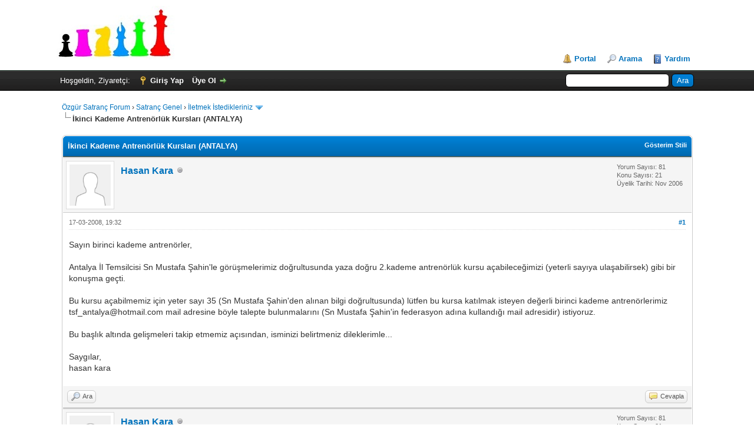

--- FILE ---
content_type: text/html; charset=UTF-8
request_url: https://forum.satranc.biz/showthread.php?tid=134
body_size: 7154
content:
<!DOCTYPE html PUBLIC "-//W3C//DTD XHTML 1.0 Transitional//EN" "http://www.w3.org/TR/xhtml1/DTD/xhtml1-transitional.dtd"><!-- start: showthread -->
<html xml:lang="tr" lang="tr" xmlns="http://www.w3.org/1999/xhtml">
<head>
<title>İkinci Kademe Antrenörlük Kursları (ANTALYA)</title>
<!-- start: headerinclude -->
<link rel="alternate" type="application/rss+xml" title="Son Aktiviteler (RSS 2.0)" href="https://forum.satranc.biz/syndication.php" />
<link rel="alternate" type="application/atom+xml" title="Son Aktiviteler (Atom 1.0)" href="https://forum.satranc.biz/syndication.php?type=atom1.0" />
<meta http-equiv="Content-Type" content="text/html; charset=UTF-8" />
<meta http-equiv="Content-Script-Type" content="text/javascript" />
<script type="text/javascript" src="https://forum.satranc.biz/jscripts/jquery.js?ver=1823"></script>
<script type="text/javascript" src="https://forum.satranc.biz/jscripts/jquery.plugins.min.js?ver=1821"></script>
<script type="text/javascript" src="https://forum.satranc.biz/jscripts/general.js?ver=1821"></script>

<link type="text/css" rel="stylesheet" href="https://forum.satranc.biz/cache/themes/theme1/star_ratings.min.css" />
<link type="text/css" rel="stylesheet" href="https://forum.satranc.biz/cache/themes/theme1/showthread.min.css" />
<link type="text/css" rel="stylesheet" href="https://forum.satranc.biz/cache/themes/theme1/global.min.css" />
<link type="text/css" rel="stylesheet" href="https://forum.satranc.biz/cache/themes/theme1/css3.min.css" />

<script type="text/javascript">
<!--
	lang.unknown_error = "Sebebi bilinmeyen bir hata oluştu.";

	lang.select2_match = "Bir sonuç mevcut, gezinmek için aşağı ve yukarı ok tuşlarını kullanın.";
	lang.select2_matches = "{1} sonuç mevcut, gezinmek için aşağı ve yukarı ok tuşlarını kullanın.";
	lang.select2_nomatches = "Hiçbir sonuç bulunamadı";
	lang.select2_inputtooshort_single = "Lütfen, bir veya daha fazla karakter giriniz";
	lang.select2_inputtooshort_plural = "En az {1} karakter giriniz";
	lang.select2_inputtoolong_single = "Lütfen, bir karakter silin";
	lang.select2_inputtoolong_plural = "Lütfen, {1} karakter silin";
	lang.select2_selectiontoobig_single = "Yanlızca bir öge seçebilirsiniz";
	lang.select2_selectiontoobig_plural = "Yanlızca, {1} öge seçebilirsiniz";
	lang.select2_loadmore = "Sonuçlar yükleniyor...";
	lang.select2_searching = "Aranıyor...";

	var templates = {
		modal: '<div class=\"modal\">\
	<div style=\"overflow-y: auto; max-height: 400px;\">\
		<table border=\"0\" cellspacing=\"0\" cellpadding=\"5\" class=\"tborder\">\
			<tr>\
				<td class=\"thead\" colspan=\"2\"><strong>__message__</strong></td>\
			</tr>\
			<tr>\
				<td colspan=\"2\" class=\"trow1\">\
				<div style=\"text-align: center\" class=\"modal_buttons\">__buttons__</div></td>\
			</tr>\
		</table>\
	</div>\
</div>',
		modal_button: '<input type=\"submit\" class=\"button\" value=\"__title__\"/>&nbsp;'
	};

	var cookieDomain = ".forum.satranc.biz";
	var cookiePath = "/";
	var cookiePrefix = "";
	var cookieSecureFlag = "0";
	var deleteevent_confirm = "Bu etkinliği silmek istediğinizden emin misiniz?";
	var removeattach_confirm = "Bu ek dosyayı konudan tamamen silmek istediğinize emin misiniz?";
	var loading_text = 'Lütfen Bekleyiniz.<br />Sayfa Yükleniyor...';
	var saving_changes = 'Değişiklikler Kayıtlanıyor...';
	var use_xmlhttprequest = "1";
	var my_post_key = "30a3f0464e82d80d28d95526dd946e93";
	var rootpath = "http://forum.satranc.biz";
	var imagepath = "http://forum.satranc.biz/images";
  	var yes_confirm = "Evet";
	var no_confirm = "Hayır";
	var MyBBEditor = null;
	var spinner_image = "http://forum.satranc.biz/images/spinner.gif";
	var spinner = "<img src='" + spinner_image +"' alt='' />";
	var modal_zindex = 9999;
// -->
</script>
<!-- end: headerinclude -->
<script type="text/javascript">
<!--
	var quickdelete_confirm = "Bu mesajı silmek istediğinizden emin misiniz?";
	var quickrestore_confirm = "Bu mesajı onarmak/geri getirmek istediğinizden emin misiniz?";
	var allowEditReason = "1";
	lang.save_changes = "Kaydet";
	lang.cancel_edit = "Vazgeç";
	lang.quick_edit_update_error = "Cevabınız düzenlenirken bir hata oluştu:";
	lang.quick_reply_post_error = "Cevabınız eklenirken bir hata oluştu:";
	lang.quick_delete_error = "Cevabınız silinirken bir hata oluştu:";
	lang.quick_delete_success = "Mesaj Başarıyla silindi.";
	lang.quick_delete_thread_success = "Konu Başarıyla silindi.";
	lang.quick_restore_error = "Mesaj onarılırken/geri getirilirken bir hata oluştu:";
	lang.quick_restore_success = "Mesaj başarıyla onarılıp/geri getirildi.";
	lang.editreason = "Sebep";
	lang.post_deleted_error = "";
	lang.softdelete_thread = "Konuyu Gizle/Geçici Sil";
	lang.restore_thread = "Konuyu Göster/Geri Getir";
// -->
</script>
<!-- jeditable (jquery) -->
<script type="text/javascript" src="https://forum.satranc.biz/jscripts/report.js?ver=1820"></script>
<script src="https://forum.satranc.biz/jscripts/jeditable/jeditable.min.js"></script>
<script type="text/javascript" src="https://forum.satranc.biz/jscripts/thread.js?ver=1822"></script>
</head>
<body>
	<!-- start: header -->
<div id="container">
		<a name="top" id="top"></a>
		<div id="header">
			<div id="logo">
				<div class="wrapper">
					<a href="https://forum.satranc.biz/index.php"><img src="https://forum.satranc.biz/images/logo.png" alt="Özgür Satranç Forum" title="Özgür Satranç Forum" /></a>
					<ul class="menu top_links">
						<!-- start: header_menu_portal -->
<li><a href="https://forum.satranc.biz/portal.php" class="portal">Portal</a></li>
<!-- end: header_menu_portal -->
						<!-- start: header_menu_search -->
<li><a href="https://forum.satranc.biz/search.php" class="search">Arama</a></li>
<!-- end: header_menu_search -->
						
						
						<li><a href="https://forum.satranc.biz/misc.php?action=help" class="help">Yardım</a></li>
					</ul>
				</div>
			</div>
			<div id="panel">
				<div class="upper">
					<div class="wrapper">
						<!-- start: header_quicksearch -->
						<form action="https://forum.satranc.biz/search.php">
						<fieldset id="search">
							<input name="keywords" type="text" class="textbox" />
							<input value="Ara" type="submit" class="button" />
							<input type="hidden" name="action" value="do_search" />
							<input type="hidden" name="postthread" value="1" />
						</fieldset>
						</form>
<!-- end: header_quicksearch -->
						<!-- start: header_welcomeblock_guest -->
						<!-- Continuation of div(class="upper") as opened in the header template -->
						<span class="welcome">Hoşgeldin, Ziyaretçi: <a href="https://forum.satranc.biz/member.php?action=login" onclick="$('#quick_login').modal({ fadeDuration: 250, keepelement: true, zIndex: (typeof modal_zindex !== 'undefined' ? modal_zindex : 9999) }); return false;" class="login">Giriş Yap</a> <a href="https://forum.satranc.biz/member.php?action=register" class="register">Üye Ol</a></span>
					</div>
				</div>
				<div class="modal" id="quick_login" style="display: none;">
					<form method="post" action="https://forum.satranc.biz/member.php">
						<input name="action" type="hidden" value="do_login" />
						<input name="url" type="hidden" value="" />
						<input name="quick_login" type="hidden" value="1" />
						<table width="100%" cellspacing="0" cellpadding="5" border="0" class="tborder">
							<tr>
								<td class="thead" colspan="2"><strong>Giriş Yap</strong></td>
							</tr>
							<tr>
								<td class="trow1" width="25%"><strong>Kullanıcı Adı:</strong></td>
								<td class="trow1"><input name="quick_username" id="quick_login_username" type="text" value="" class="textbox initial_focus" /></td>
							</tr>
							<tr>
								<td class="trow2"><strong>Şifreniz:</strong></td>
								<td class="trow2">
									<input name="quick_password" id="quick_login_password" type="password" value="" class="textbox" /> <a href="https://forum.satranc.biz/member.php?action=lostpw" class="lost_password">Şifremi Unuttum?</a>
								</td>
							</tr>
							<tr>
								<td class="trow1">&nbsp;</td>
								<td class="trow1 remember_me">
									<input name="quick_remember" id="quick_login_remember" type="checkbox" value="yes" class="checkbox" checked="checked" />
									<label for="quick_login_remember">Beni Hatırla</label>
								</td>
							</tr>
							<tr>
								<td class="trow2" colspan="2">
									<div align="center"><input name="submit" type="submit" class="button" value="Giriş Yap" /></div>
								</td>
							</tr>
						</table>
<input name="my_post_key" type="hidden" value="30a3f0464e82d80d28d95526dd946e93" />
					</form>
				</div>
				<script type="text/javascript">
					$("#quick_login input[name='url']").val($(location).attr('href'));
				</script>
<!-- end: header_welcomeblock_guest -->
					<!-- </div> in header_welcomeblock_member and header_welcomeblock_guest -->
				<!-- </div> in header_welcomeblock_member and header_welcomeblock_guest -->
			</div>
		</div>
		<div id="content">
			<div class="wrapper">
				
				
				
				
				
				
				
				<!-- start: nav -->

<div class="navigation">
<!-- start: nav_bit -->
<a href="https://forum.satranc.biz/index.php">Özgür Satranç Forum</a><!-- start: nav_sep -->
&rsaquo;
<!-- end: nav_sep -->
<!-- end: nav_bit --><!-- start: nav_bit -->
<a href="forumdisplay.php?fid=3">Satranç Genel</a><!-- start: nav_sep -->
&rsaquo;
<!-- end: nav_sep -->
<!-- end: nav_bit --><!-- start: nav_bit -->
<a href="forumdisplay.php?fid=17&amp;page=69">İletmek İstedikleriniz</a><!-- start: nav_dropdown -->
 <img src="https://forum.satranc.biz/images/arrow_down.png" alt="v" title="" class="pagination_breadcrumb_link" id="breadcrumb_multipage" /><!-- start: multipage_breadcrumb -->
<div id="breadcrumb_multipage_popup" class="pagination pagination_breadcrumb" style="display: none;">
<!-- start: multipage_prevpage -->
<a href="forumdisplay.php?fid=17&amp;page=68" class="pagination_previous">&laquo; Önceki</a>
<!-- end: multipage_prevpage --><!-- start: multipage_start -->
<a href="forumdisplay.php?fid=17" class="pagination_first">1</a>  ..
<!-- end: multipage_start --><!-- start: multipage_page -->
<a href="forumdisplay.php?fid=17&amp;page=66" class="pagination_page">66</a>
<!-- end: multipage_page --><!-- start: multipage_page -->
<a href="forumdisplay.php?fid=17&amp;page=67" class="pagination_page">67</a>
<!-- end: multipage_page --><!-- start: multipage_page -->
<a href="forumdisplay.php?fid=17&amp;page=68" class="pagination_page">68</a>
<!-- end: multipage_page --><!-- start: multipage_page_link_current -->
 <a href="forumdisplay.php?fid=17&amp;page=69" class="pagination_current">69</a>
<!-- end: multipage_page_link_current --><!-- start: multipage_page -->
<a href="forumdisplay.php?fid=17&amp;page=70" class="pagination_page">70</a>
<!-- end: multipage_page --><!-- start: multipage_nextpage -->
<a href="forumdisplay.php?fid=17&amp;page=70" class="pagination_next">Sonraki &raquo;</a>
<!-- end: multipage_nextpage -->
</div>
<script type="text/javascript">
// <!--
	if(use_xmlhttprequest == "1")
	{
		$("#breadcrumb_multipage").popupMenu();
	}
// -->
</script>
<!-- end: multipage_breadcrumb -->
<!-- end: nav_dropdown -->
<!-- end: nav_bit --><!-- start: nav_sep_active -->
<br /><img src="https://forum.satranc.biz/images/nav_bit.png" alt="" />
<!-- end: nav_sep_active --><!-- start: nav_bit_active -->
<span class="active">İkinci Kademe Antrenörlük Kursları (ANTALYA)</span>
<!-- end: nav_bit_active -->
</div>
<!-- end: nav -->
				<br />
<!-- end: header -->
	
	
	<div class="float_left">
		
	</div>
	<div class="float_right">
		
	</div>
	
	<table border="0" cellspacing="0" cellpadding="5" class="tborder tfixed clear">
		<tr>
			<td class="thead">
				<div class="float_right">
					<span class="smalltext"><strong><a href="javascript:void(0)" id="thread_modes">Gösterim Stili</a></strong></span>
				</div>
				<div>
					<strong>İkinci Kademe Antrenörlük Kursları (ANTALYA)</strong>
				</div>
			</td>
		</tr>
<tr><td id="posts_container">
	<div id="posts">
		<!-- start: postbit -->

<a name="pid392" id="pid392"></a>
<div class="post " style="" id="post_392">
<div class="post_author">
	<!-- start: postbit_avatar -->
<div class="author_avatar"><a href="member.php?action=profile&amp;uid=17"><img src="https://forum.satranc.biz/images/default_avatar.png" alt="" width="70" height="70" /></a></div>
<!-- end: postbit_avatar -->
	<div class="author_information">
			<strong><span class="largetext"><a href="https://forum.satranc.biz/member.php?action=profile&amp;uid=17">Hasan Kara</a></span></strong> <!-- start: postbit_offline -->
<img src="https://forum.satranc.biz/images/buddy_offline.png" title="Çevrimdışı" alt="Çevrimdışı" class="buddy_status" />
<!-- end: postbit_offline --><br />
			<span class="smalltext">
				<br />
				
				
			</span>
	</div>
	<div class="author_statistics">
		<!-- start: postbit_author_user -->

	Yorum Sayısı: 81<br />
	Konu Sayısı: 21<br />
	Üyelik Tarihi: Nov 2006
	
<!-- end: postbit_author_user -->
	</div>
</div>
<div class="post_content">
	<div class="post_head">
		<!-- start: postbit_posturl -->
<div class="float_right" style="vertical-align: top">
<strong><a href="showthread.php?tid=134&amp;pid=392#pid392" title="İkinci Kademe Antrenörlük Kursları (ANTALYA)">#1</a></strong>

</div>
<!-- end: postbit_posturl -->
		
		<span class="post_date">17-03-2008, 19:32 <span class="post_edit" id="edited_by_392"></span></span>
		
	</div>
	<div class="post_body scaleimages" id="pid_392">
		Sayın birinci kademe antrenörler,<br />
<br />
Antalya İl Temsilcisi Sn Mustafa Şahin'le görüşmelerimiz doğrultusunda yaza doğru 2.kademe antrenörlük kursu açabileceğimizi (yeterli sayıya ulaşabilirsek) gibi bir konuşma geçti.<br />
<br />
Bu kursu açabilmemiz için yeter sayı 35 (Sn Mustafa Şahin'den alınan bilgi doğrultusunda) lütfen bu kursa katılmak isteyen değerli birinci kademe antrenörlerimiz  <a href="/cdn-cgi/l/email-protection" class="__cf_email__" data-cfemail="4c383f2a132d22382d20352d0c242338212d2520622f2321">[email&#160;protected]</a> mail adresine böyle talepte bulunmalarını (Sn Mustafa Şahin'in federasyon adına kullandığı mail adresidir) istiyoruz.<br />
<br />
Bu başlık altında gelişmeleri takip etmemiz açısından, isminizi belirtmeniz dileklerimle...<br />
<br />
Saygılar,<br />
hasan kara
	</div>
	
	
	<div class="post_meta" id="post_meta_392">
		
		<div class="float_right">
			
		</div>
	</div>
	
</div>
<div class="post_controls">
	<div class="postbit_buttons author_buttons float_left">
		<!-- start: postbit_find -->
<a href="search.php?action=finduser&amp;uid=17" title="Tüm Mesajlarına Bak" class="postbit_find"><span>Ara</span></a>
<!-- end: postbit_find -->
	</div>
	<div class="postbit_buttons post_management_buttons float_right">
		<!-- start: postbit_quote -->
<a href="newreply.php?tid=134&amp;replyto=392" title="Alıntı ile Cevapla" class="postbit_quote postbit_mirage"><span>Cevapla</span></a>
<!-- end: postbit_quote -->
	</div>
</div>
</div>
<!-- end: postbit --><!-- start: postbit -->

<a name="pid640" id="pid640"></a>
<div class="post " style="" id="post_640">
<div class="post_author">
	<!-- start: postbit_avatar -->
<div class="author_avatar"><a href="member.php?action=profile&amp;uid=17"><img src="https://forum.satranc.biz/images/default_avatar.png" alt="" width="70" height="70" /></a></div>
<!-- end: postbit_avatar -->
	<div class="author_information">
			<strong><span class="largetext"><a href="https://forum.satranc.biz/member.php?action=profile&amp;uid=17">Hasan Kara</a></span></strong> <!-- start: postbit_offline -->
<img src="https://forum.satranc.biz/images/buddy_offline.png" title="Çevrimdışı" alt="Çevrimdışı" class="buddy_status" />
<!-- end: postbit_offline --><br />
			<span class="smalltext">
				<br />
				
				
			</span>
	</div>
	<div class="author_statistics">
		<!-- start: postbit_author_user -->

	Yorum Sayısı: 81<br />
	Konu Sayısı: 21<br />
	Üyelik Tarihi: Nov 2006
	
<!-- end: postbit_author_user -->
	</div>
</div>
<div class="post_content">
	<div class="post_head">
		<!-- start: postbit_posturl -->
<div class="float_right" style="vertical-align: top">
<strong><a href="showthread.php?tid=134&amp;pid=640#pid640" title="&nbsp;">#2</a></strong>

</div>
<!-- end: postbit_posturl -->
		
		<span class="post_date">24-03-2008, 00:18 <span class="post_edit" id="edited_by_640"></span></span>
		
	</div>
	<div class="post_body scaleimages" id="pid_640">
		1)Turgut Tahan<br />
2)Hüseyin Aktaş<br />
3)Selma Ünal<br />
4)Hasan Kara
	</div>
	
	
	<div class="post_meta" id="post_meta_640">
		
		<div class="float_right">
			
		</div>
	</div>
	
</div>
<div class="post_controls">
	<div class="postbit_buttons author_buttons float_left">
		<!-- start: postbit_find -->
<a href="search.php?action=finduser&amp;uid=17" title="Tüm Mesajlarına Bak" class="postbit_find"><span>Ara</span></a>
<!-- end: postbit_find -->
	</div>
	<div class="postbit_buttons post_management_buttons float_right">
		<!-- start: postbit_quote -->
<a href="newreply.php?tid=134&amp;replyto=640" title="Alıntı ile Cevapla" class="postbit_quote postbit_mirage"><span>Cevapla</span></a>
<!-- end: postbit_quote -->
	</div>
</div>
</div>
<!-- end: postbit --><!-- start: postbit -->

<a name="pid722" id="pid722"></a>
<div class="post " style="" id="post_722">
<div class="post_author">
	<!-- start: postbit_avatar -->
<div class="author_avatar"><a href="member.php?action=profile&amp;uid=3"><img src="https://forum.satranc.biz/uploads/avatars/avatar_3.jpg?dateline=1646932650" alt="" width="65" height="70" /></a></div>
<!-- end: postbit_avatar -->
	<div class="author_information">
			<strong><span class="largetext"><a href="https://forum.satranc.biz/member.php?action=profile&amp;uid=3"><span style="color: #CC00CC;"><strong>Abidin Ünal</strong></span></a></span></strong> <!-- start: postbit_offline -->
<img src="https://forum.satranc.biz/images/buddy_offline.png" title="Çevrimdışı" alt="Çevrimdışı" class="buddy_status" />
<!-- end: postbit_offline --><br />
			<span class="smalltext">
				<br />
				
				
			</span>
	</div>
	<div class="author_statistics">
		<!-- start: postbit_author_user -->

	Yorum Sayısı: 1,135<br />
	Konu Sayısı: 459<br />
	Üyelik Tarihi: Nov 2006
	
<!-- end: postbit_author_user -->
	</div>
</div>
<div class="post_content">
	<div class="post_head">
		<!-- start: postbit_posturl -->
<div class="float_right" style="vertical-align: top">
<strong><a href="showthread.php?tid=134&amp;pid=722#pid722" title="&nbsp;">#3</a></strong>

</div>
<!-- end: postbit_posturl -->
		
		<span class="post_date">26-03-2008, 14:04 <span class="post_edit" id="edited_by_722"></span></span>
		
	</div>
	<div class="post_body scaleimages" id="pid_722">
		2. kademe kursu için Antalya ya yakın illerden de başvuruları bekliyoruz.
	</div>
	
	
	<div class="post_meta" id="post_meta_722">
		
		<div class="float_right">
			
		</div>
	</div>
	
</div>
<div class="post_controls">
	<div class="postbit_buttons author_buttons float_left">
		<!-- start: postbit_find -->
<a href="search.php?action=finduser&amp;uid=3" title="Tüm Mesajlarına Bak" class="postbit_find"><span>Ara</span></a>
<!-- end: postbit_find -->
	</div>
	<div class="postbit_buttons post_management_buttons float_right">
		<!-- start: postbit_quote -->
<a href="newreply.php?tid=134&amp;replyto=722" title="Alıntı ile Cevapla" class="postbit_quote postbit_mirage"><span>Cevapla</span></a>
<!-- end: postbit_quote -->
	</div>
</div>
</div>
<!-- end: postbit --><!-- start: postbit -->

<a name="pid782" id="pid782"></a>
<div class="post " style="" id="post_782">
<div class="post_author">
	<!-- start: postbit_avatar -->
<div class="author_avatar"><a href="member.php?action=profile&amp;uid=59"><img src="https://forum.satranc.biz/images/default_avatar.png" alt="" width="70" height="70" /></a></div>
<!-- end: postbit_avatar -->
	<div class="author_information">
			<strong><span class="largetext"><a href="https://forum.satranc.biz/member.php?action=profile&amp;uid=59">A.Gurmen</a></span></strong> <!-- start: postbit_offline -->
<img src="https://forum.satranc.biz/images/buddy_offline.png" title="Çevrimdışı" alt="Çevrimdışı" class="buddy_status" />
<!-- end: postbit_offline --><br />
			<span class="smalltext">
				<br />
				
				
			</span>
	</div>
	<div class="author_statistics">
		<!-- start: postbit_author_user -->

	Yorum Sayısı: 103<br />
	Konu Sayısı: 42<br />
	Üyelik Tarihi: Feb 2008
	
<!-- end: postbit_author_user -->
	</div>
</div>
<div class="post_content">
	<div class="post_head">
		<!-- start: postbit_posturl -->
<div class="float_right" style="vertical-align: top">
<strong><a href="showthread.php?tid=134&amp;pid=782#pid782" title="Yeter Sayı">#4</a></strong>

</div>
<!-- end: postbit_posturl -->
		
		<span class="post_date">27-03-2008, 23:59 <span class="post_edit" id="edited_by_782"></span></span>
		
	</div>
	<div class="post_body scaleimages" id="pid_782">
		Merhaba 2 Kademe Satranç Antrenörlüğü açılabilmesi için yeter sayı Türkiye Satranç Federasyonu tarafından 30 olarak değerlendirilmekte ve yeterli görülmektedir. Bu rakama  + vs eklemenin anlamı bulunmamatadır.  <br />
<br />
Antalya'da açılacak Antrenörlük kursu için eger Mugla'dan önce açabilirseniz Bodrum'dan gelebilecek 2 kademe adayı antrenörlerimiz olabilecektir. <br />
<br />
saygilarımla,<br />
Atilla Gürmen
	</div>
	
	
	<div class="post_meta" id="post_meta_782">
		
		<div class="float_right">
			
		</div>
	</div>
	
</div>
<div class="post_controls">
	<div class="postbit_buttons author_buttons float_left">
		<!-- start: postbit_www -->
<a href="http://bodrumsatranc.com" target="_blank" rel="noopener" title="Web Sitesini Ziyaret Et" class="postbit_website"><span>WWW</span></a>
<!-- end: postbit_www --><!-- start: postbit_find -->
<a href="search.php?action=finduser&amp;uid=59" title="Tüm Mesajlarına Bak" class="postbit_find"><span>Ara</span></a>
<!-- end: postbit_find -->
	</div>
	<div class="postbit_buttons post_management_buttons float_right">
		<!-- start: postbit_quote -->
<a href="newreply.php?tid=134&amp;replyto=782" title="Alıntı ile Cevapla" class="postbit_quote postbit_mirage"><span>Cevapla</span></a>
<!-- end: postbit_quote -->
	</div>
</div>
</div>
<!-- end: postbit --><!-- start: postbit -->

<a name="pid786" id="pid786"></a>
<div class="post " style="" id="post_786">
<div class="post_author">
	<!-- start: postbit_avatar -->
<div class="author_avatar"><a href="member.php?action=profile&amp;uid=17"><img src="https://forum.satranc.biz/images/default_avatar.png" alt="" width="70" height="70" /></a></div>
<!-- end: postbit_avatar -->
	<div class="author_information">
			<strong><span class="largetext"><a href="https://forum.satranc.biz/member.php?action=profile&amp;uid=17">Hasan Kara</a></span></strong> <!-- start: postbit_offline -->
<img src="https://forum.satranc.biz/images/buddy_offline.png" title="Çevrimdışı" alt="Çevrimdışı" class="buddy_status" />
<!-- end: postbit_offline --><br />
			<span class="smalltext">
				<br />
				
				
			</span>
	</div>
	<div class="author_statistics">
		<!-- start: postbit_author_user -->

	Yorum Sayısı: 81<br />
	Konu Sayısı: 21<br />
	Üyelik Tarihi: Nov 2006
	
<!-- end: postbit_author_user -->
	</div>
</div>
<div class="post_content">
	<div class="post_head">
		<!-- start: postbit_posturl -->
<div class="float_right" style="vertical-align: top">
<strong><a href="showthread.php?tid=134&amp;pid=786#pid786" title="&nbsp;">#5</a></strong>

</div>
<!-- end: postbit_posturl -->
		
		<span class="post_date">28-03-2008, 08:07 <span class="post_edit" id="edited_by_786"></span></span>
		
	</div>
	<div class="post_body scaleimages" id="pid_786">
		Sn Attilla verdiğin bilgi için teşekür ederim.<br />
Eğer bir sakıncası yoksa (Eğer önce Antalya'da açılacak olursa) arkadaşlarımızın isimlerini burda yayınlayalım.<br />
<br />
Saygılarımla
	</div>
	
	
	<div class="post_meta" id="post_meta_786">
		
		<div class="float_right">
			
		</div>
	</div>
	
</div>
<div class="post_controls">
	<div class="postbit_buttons author_buttons float_left">
		<!-- start: postbit_find -->
<a href="search.php?action=finduser&amp;uid=17" title="Tüm Mesajlarına Bak" class="postbit_find"><span>Ara</span></a>
<!-- end: postbit_find -->
	</div>
	<div class="postbit_buttons post_management_buttons float_right">
		<!-- start: postbit_quote -->
<a href="newreply.php?tid=134&amp;replyto=786" title="Alıntı ile Cevapla" class="postbit_quote postbit_mirage"><span>Cevapla</span></a>
<!-- end: postbit_quote -->
	</div>
</div>
</div>
<!-- end: postbit --><!-- start: postbit -->

<a name="pid921" id="pid921"></a>
<div class="post " style="" id="post_921">
<div class="post_author">
	<!-- start: postbit_avatar -->
<div class="author_avatar"><a href="member.php?action=profile&amp;uid=4"><img src="https://forum.satranc.biz/images/default_avatar.png" alt="" width="70" height="70" /></a></div>
<!-- end: postbit_avatar -->
	<div class="author_information">
			<strong><span class="largetext"><a href="https://forum.satranc.biz/member.php?action=profile&amp;uid=4">Hüseyin AKTAŞ</a></span></strong> <!-- start: postbit_offline -->
<img src="https://forum.satranc.biz/images/buddy_offline.png" title="Çevrimdışı" alt="Çevrimdışı" class="buddy_status" />
<!-- end: postbit_offline --><br />
			<span class="smalltext">
				<br />
				
				
			</span>
	</div>
	<div class="author_statistics">
		<!-- start: postbit_author_user -->

	Yorum Sayısı: 686<br />
	Konu Sayısı: 95<br />
	Üyelik Tarihi: Nov 2006
	
<!-- end: postbit_author_user -->
	</div>
</div>
<div class="post_content">
	<div class="post_head">
		<!-- start: postbit_posturl -->
<div class="float_right" style="vertical-align: top">
<strong><a href="showthread.php?tid=134&amp;pid=921#pid921" title="&nbsp;">#6</a></strong>

</div>
<!-- end: postbit_posturl -->
		
		<span class="post_date">03-04-2008, 07:25 <span class="post_edit" id="edited_by_921"></span></span>
		
	</div>
	<div class="post_body scaleimages" id="pid_921">
		ısparta burdur<br />
sizde 2. kademe aday yok mudur?<br />
<br />
bu kurs aynı zamanda bölgesel bir örgütlenme için tanışma ve danışma sürecini de başlatabilir<br />
<br />
haydin teke yöresi antrenörleri, düşelim  yollara yollara!...
	</div>
	
	
	<div class="post_meta" id="post_meta_921">
		
		<div class="float_right">
			
		</div>
	</div>
	
</div>
<div class="post_controls">
	<div class="postbit_buttons author_buttons float_left">
		<!-- start: postbit_www -->
<a href="http://aktashuseyin.blogcu.com" target="_blank" rel="noopener" title="Web Sitesini Ziyaret Et" class="postbit_website"><span>WWW</span></a>
<!-- end: postbit_www --><!-- start: postbit_find -->
<a href="search.php?action=finduser&amp;uid=4" title="Tüm Mesajlarına Bak" class="postbit_find"><span>Ara</span></a>
<!-- end: postbit_find -->
	</div>
	<div class="postbit_buttons post_management_buttons float_right">
		<!-- start: postbit_quote -->
<a href="newreply.php?tid=134&amp;replyto=921" title="Alıntı ile Cevapla" class="postbit_quote postbit_mirage"><span>Cevapla</span></a>
<!-- end: postbit_quote -->
	</div>
</div>
</div>
<!-- end: postbit -->
	</div>
</td></tr>
		<tr>
			<td class="tfoot">
				<!-- start: showthread_search -->
	<div class="float_right">
		<form action="search.php" method="post">
			<input type="hidden" name="action" value="thread" />
			<input type="hidden" name="tid" value="134" />
			<input type="text" name="keywords" value="Konu içi Arama.." onfocus="if(this.value == 'Konu içi Arama..') { this.value = ''; }" onblur="if(this.value=='') { this.value='Konu içi Arama..'; }" class="textbox" size="25" />
			<input type="submit" class="button" value="Ara" />
		</form>
	</div>
<!-- end: showthread_search -->
				<div>
					<strong>&laquo; <a href="showthread.php?tid=134&amp;action=nextoldest">Önceki Konu</a> | <a href="showthread.php?tid=134&amp;action=nextnewest">Sonraki Konu</a> &raquo;</strong>
				</div>
			</td>
		</tr>
	</table>
	<div class="float_left">
		
	</div>
	<div style="padding-top: 4px;" class="float_right">
		
	</div>
	<br class="clear" />
	
	
	
	<br />
	<div class="float_left">
		<ul class="thread_tools">
			<!-- start: showthread_printthread -->
<li class="printable"><a href="printthread.php?tid=134">Konuyu Yazdır</a></li>
<!-- end: showthread_printthread -->
			
			
			
		</ul>
	</div>

	<div class="float_right" style="text-align: right;">
		
		
	</div>
	<br class="clear" />
	<!-- start: showthread_usersbrowsing -->
<br />
<span class="smalltext">Konuyu Okuyanlar: 1 Ziyaretçi</span>
<br />
<!-- end: showthread_usersbrowsing -->
	<!-- start: footer -->

	</div>
</div>
<div id="footer">
	<div class="upper">
		<div class="wrapper">
			<!-- start: footer_languageselect -->
<div class="language">
<form method="POST" action="/showthread.php" id="lang_select">
	<input type="hidden" name="tid" value="134" />

	<input type="hidden" name="my_post_key" value="30a3f0464e82d80d28d95526dd946e93" />
	<select name="language" onchange="MyBB.changeLanguage();">
		<optgroup label="Dil Değiştir">
			<!-- start: footer_languageselect_option -->
<option value="english">&nbsp;&nbsp;&nbsp;English (American)</option>
<!-- end: footer_languageselect_option --><!-- start: footer_languageselect_option -->
<option value="turkish" selected="selected">&nbsp;&nbsp;&nbsp;Türkçe (TR)</option>
<!-- end: footer_languageselect_option -->
		</optgroup>
	</select>
	<!-- start: gobutton -->
<input type="submit" class="button" value="Git" />
<!-- end: gobutton -->
</form>
</div>
<!-- end: footer_languageselect -->
			
			<ul class="menu bottom_links">
				<!-- start: footer_showteamlink -->
<li><a href="showteam.php"></a></li>
<!-- end: footer_showteamlink -->
				<!-- start: footer_contactus -->
<li><a href="/cdn-cgi/l/email-protection#70161f02051d3003110402111e135e12190a">İletişim</a></li>
<!-- end: footer_contactus -->
				<li><a href="/">Özgür Satranç Forum</a></li>
				<li><a href="#top">Yukarı Git</a></li>
				<li><a href="https://forum.satranc.biz/archive/index.php?thread-134.html">Arşiv</a></li>
				<li><a href="https://forum.satranc.biz/misc.php?action=markread"></a></li>
				<li><a href="https://forum.satranc.biz/misc.php?action=syndication">RSS Beslemesi</a></li>
			</ul>
		</div>
	</div>
	<div class="lower">
		<div class="wrapper">
			<span id="current_time"><strong>Tarih:</strong> 19-01-2026, 08:06</span>
			<span id="copyright">
				<!-- MyBB is free software developed and maintained by a volunteer community.
					It would be much appreciated by the MyBB Group if you left the full copyright and "powered by" notice intact,
					to show your support for MyBB.  If you choose to remove or modify the copyright below,
					you may be refused support on the MyBB Community Forums.

					This is free software, support us and we'll support you. -->
				Türkçe Çeviri: <a href="http://www.mybb.com.tr" target="_blank" title="MyBB - Türkiye Resmi Destek Sitesi">MCTR</a>, Forum Yazılımı: <a href="https://mybb.com" target="_blank" rel="noopener">MyBB</a>, &copy; 2002-2026 <a href="https://mybb.com" target="_blank" rel="noopener">MyBB Group</a>.
				<!-- End powered by -->
			</span>
		</div>
	</div>
</div>
<!-- The following piece of code allows MyBB to run scheduled tasks. DO NOT REMOVE --><!-- start: task_image -->
<img src="https://forum.satranc.biz/task.php" width="1" height="1" alt="" />
<!-- end: task_image --><!-- End task image code -->

</div>
<!-- end: footer -->
	<div id="thread_modes_popup" class="popup_menu" style="display: none;"><div class="popup_item_container"><a href="showthread.php?mode=linear&amp;tid=134&amp;pid=392#pid392" class="popup_item">Tam Görünüm</a></div><div class="popup_item_container"><a href="showthread.php?mode=threaded&amp;tid=134&amp;pid=392#pid392" class="popup_item">Konu Görünümü</a></div></div>
	<script data-cfasync="false" src="/cdn-cgi/scripts/5c5dd728/cloudflare-static/email-decode.min.js"></script><script type="text/javascript">
	// <!--
		if(use_xmlhttprequest == "1")
		{
			$("#thread_modes").popupMenu();
		}
	// -->
	</script>
	<script type="text/javascript">
		var thread_deleted = "";
		if(thread_deleted == "1")
		{
			$("#quick_reply_form, .new_reply_button, .thread_tools, .inline_rating").hide();
			$("#moderator_options_selector option.option_mirage").attr("disabled","disabled");
		}
	</script>
<script defer src="https://static.cloudflareinsights.com/beacon.min.js/vcd15cbe7772f49c399c6a5babf22c1241717689176015" integrity="sha512-ZpsOmlRQV6y907TI0dKBHq9Md29nnaEIPlkf84rnaERnq6zvWvPUqr2ft8M1aS28oN72PdrCzSjY4U6VaAw1EQ==" data-cf-beacon='{"version":"2024.11.0","token":"a1c13da4551249f3961265b8a8051485","r":1,"server_timing":{"name":{"cfCacheStatus":true,"cfEdge":true,"cfExtPri":true,"cfL4":true,"cfOrigin":true,"cfSpeedBrain":true},"location_startswith":null}}' crossorigin="anonymous"></script>
</body>
</html>
<!-- end: showthread -->

--- FILE ---
content_type: application/javascript; charset=UTF-8
request_url: https://forum.satranc.biz/jscripts/thread.js?ver=1822
body_size: 3127
content:
var Thread = {
	init: function()
	{
		$(function(){
			Thread.quickEdit();
			Thread.initQuickReply();
			Thread.initMultiQuote();

			// Set spinner image
			$('#quickreply_spinner img').attr('src', spinner_image);
		});
	},

	initMultiQuote: function()
	{
		var quoted = Cookie.get('multiquote');
		if(quoted)
		{
			var post_ids = quoted.split("|");

			$.each(post_ids, function(key, value) {
				var mquote_a = $("#multiquote_"+value).closest('a');
				if(mquote_a.length)
				{
					mquote_a.removeClass('postbit_multiquote').addClass('postbit_multiquote_on');
				}
			});

			var mquote_quick = $('#quickreply_multiquote');
			if(mquote_quick.length)
			{
				mquote_quick.show();
			}
		}
		return true;
	},

	multiQuote: function(pid)
	{
		var new_post_ids = new Array();
		var quoted = Cookie.get("multiquote");
		var is_new = true;
		var deleted = false;
		if($("#pid" + pid).next("div.post").hasClass('deleted_post'))
		{
			$.jGrowl(lang.post_deleted_error, {theme:'jgrowl_error'});
			deleted = true;
		}

		if(quoted && !deleted)
		{
			var post_ids = quoted.split("|");

			$.each(post_ids, function(key, post_id) {
				if(post_id != pid && post_id != '')
				{
					new_post_ids[new_post_ids.length] = post_id;
				}
				else if(post_id == pid)
				{
					is_new = false;
				}
			});
		}

		var mquote_a = $("#multiquote_"+pid).closest('a')
		if(is_new == true && !deleted)
		{
			new_post_ids[new_post_ids.length] = pid;
			mquote_a.removeClass('postbit_multiquote').addClass('postbit_multiquote_on');
		}
		else
		{
			mquote_a.removeClass('postbit_multiquote_on').addClass('postbit_multiquote');
		}

		var mquote_quick = $('#quickreply_multiquote');
		if(mquote_quick.length)
		{
			if(new_post_ids.length)
			{
				mquote_quick.show();
			}
			else
			{
				mquote_quick.hide();
			}
		}
		Cookie.set("multiquote", new_post_ids.join("|"));
	},

	loadMultiQuoted: function()
	{
		if(use_xmlhttprequest == 1)
		{
			// Spinner!
			var mquote_spinner = $('#quickreply_spinner');
			mquote_spinner.show();

			$.ajax(
			{
				url: 'xmlhttp.php?action=get_multiquoted&load_all=1',
				type: 'get',
				complete: function (request, status)
				{
					Thread.multiQuotedLoaded(request, status);

					// Get rid of spinner
					mquote_spinner.hide();
				}
			});

			return false;
		}
		else
		{
			return true;
		}
	},

	multiQuotedLoaded: function(request)
	{
		var json = JSON.parse(request.responseText);
		if(typeof json == 'object')
		{
			if(json.hasOwnProperty("errors"))
			{
				$.each(json.errors, function(i, message)
				{
					$.jGrowl(lang.post_fetch_error + ' ' + message, {theme:'jgrowl_error'});
				});
				return false;
			}
		}

		if(typeof MyBBEditor !== 'undefined' && MyBBEditor !== null)
		{
			MyBBEditor.insert(json.message);
		}
		else
		{
			var id = $('#message');
			if(id.value)
			{
				id.value += "\n";
			}
			id.val(id.val() + json.message);
		}

		Thread.clearMultiQuoted();
		$('#quickreply_multiquote').hide();
		$('#quoted_ids').val('all');

		$('#message').trigger('focus');
	},

	clearMultiQuoted: function()
	{
		$('#quickreply_multiquote').hide();
		var quoted = Cookie.get("multiquote");
		if(quoted)
		{
			var post_ids = quoted.split("|");

			$.each(post_ids, function(key, post_id) {
				var mquote_a = $("#multiquote_"+post_id).closest('a');
				if(mquote_a.length)
				{
					mquote_a.removeClass('postbit_multiquote_on').addClass('postbit_multiquote');
				}
			});
		}
		Cookie.unset('multiquote');
	},

	quickEdit: function(el)
	{
		if(typeof el === 'undefined' || !el.length) el = '.post_body';

		$(el).each(function()
		{
			// Take pid out of the id attribute
			id = $(this).attr('id');
			pid = id.replace( /[^\d.]/g, '');

			$('#pid_' + pid).editable("xmlhttp.php?action=edit_post&do=update_post&pid=" + pid + '&my_post_key=' + my_post_key,
			{
				indicator: spinner,
				loadurl: "xmlhttp.php?action=edit_post&do=get_post&pid=" + pid,
				type: "textarea",
				rows: 12,
				submit: lang.save_changes,
				cancel: lang.cancel_edit,
				event: "edit" + pid, // Triggered by the event "edit_[pid]",
				onblur: "ignore",
				dataType: "json",
				submitdata: function (values, settings)
				{
					id = $(this).attr('id');
					pid = id.replace( /[^\d.]/g, '');
					$("#quickedit_" + pid + "_editreason_original").val($("#quickedit_" + pid + "_editreason").val());
					return {
						editreason: $("#quickedit_" + pid + "_editreason").val()
					}
				},
				callback: function(values, settings)
				{
					id = $(this).attr('id');
					pid = id.replace( /[^\d.]/g, '');

					var json = JSON.parse(values);
					if(typeof json == 'object')
					{
						if(json.hasOwnProperty("errors"))
						{
							$(".jGrowl").jGrowl("close");

							$.each(json.errors, function(i, message)
							{
								$.jGrowl(lang.quick_edit_update_error + ' ' + message, {theme:'jgrowl_error'});
							});
							$(this).html($('#pid_' + pid + '_temp').html());
						}
						else if(json.hasOwnProperty("moderation_post"))
						{
							$(".jGrowl").jGrowl("close");

							$(this).html(json.message);

							// No more posts on this page? (testing for "1" as the last post would be removed here)
							if($('.post').length == 1)
							{
								alert(json.moderation_post);
								window.location = json.url;
							}
							else
							{
								$.jGrowl(json.moderation_post, {theme:'jgrowl_success'});
								$('#post_' + pid).slideToggle();
							}
						}
						else if(json.hasOwnProperty("moderation_thread"))
						{
							$(".jGrowl").jGrowl("close");

							$(this).html(json.message);

							alert(json.moderation_thread);

							// Redirect user to forum
							window.location = json.url;
						}
						else
						{
							// Change html content
							$(this).html(json.message);
							$('#edited_by_' + pid).html(json.editedmsg);
						}
					}
					else
					{
						// Change html content
						$(this).html(json.message);
						$('#edited_by_' + pid).html(json.editedmsg);
					}
					$('#pid_' + pid + '_temp').remove();
				}
			});
        });

		$('.quick_edit_button').each(function()
		{
			$(this).on("click", function(e)
			{
				e.preventDefault();

				// Take pid out of the id attribute
				id = $(this).attr('id');
				pid = id.replace( /[^\d.]/g, '');
				if($("#pid" + pid).next("div.post").hasClass('deleted_post'))
				{
					$.jGrowl(lang.post_deleted_error, {theme:'jgrowl_error'});
					return false;
				}

				// Create a copy of the post
				if($('#pid_' + pid + '_temp').length == 0)
				{
					$('#pid_' + pid).clone().attr('id','pid_' + pid + '_temp').appendTo("body").hide();
				}

				// Trigger the edit event
				$('#pid_' + pid).trigger("edit" + pid);

				// Edit Reason
				$('#pid_' + pid + ' textarea').attr('id', 'quickedit_' + pid);
				if(allowEditReason == 1 && $('#quickedit_' + pid + '_editreason').length == 0)
				{
					edit_el = $('#editreason_' + pid + '_original').clone().attr('id','editreason_' + pid);
					edit_el.children('#quickedit_' + pid + '_editreason_original').attr('id','quickedit_' + pid + '_editreason');
					edit_el.insertAfter('#quickedit_' + pid).show();
				}
			});
        });

		return false;
	},

	initQuickReply: function()
	{
		if($('#quick_reply_form').length && use_xmlhttprequest == 1)
		{
			// Bind closing event to our popup menu
			$('#quick_reply_submit').on('click', function(e) {
				return Thread.quickReply(e);
			});
		}
	},

	quickReply: function(e)
	{
		e.stopPropagation();

		if(this.quick_replying)
		{
			return false;
		}

		this.quick_replying = 1;
		var post_body = $('#quick_reply_form').serialize();

		// Spinner!
		var qreply_spinner = $('#quickreply_spinner');
		qreply_spinner.show();

		$.ajax(
		{
			url: 'newreply.php?ajax=1',
			type: 'post',
			data: post_body,
			dataType: 'html',
        	complete: function (request, status)
        	{
		  		Thread.quickReplyDone(request, status);

				// Get rid of spinner
				qreply_spinner.hide();
          	}
		});

		return false;
	},

	quickReplyDone: function(request, status)
	{
		this.quick_replying = 0;

		var json = JSON.parse(request.responseText);
		if(typeof json == 'object')
		{
			if(json.hasOwnProperty("errors"))
			{
				$(".jGrowl").jGrowl("close");

				$.each(json.errors, function(i, message)
				{
					$.jGrowl(lang.quick_reply_post_error + ' ' + message, {theme:'jgrowl_error'});
				});
				$('#quickreply_spinner').hide();
			}
		}

		if($('#captcha_trow').length)
		{
			cap = json.data.match(/^<captcha>([0-9a-zA-Z]+)(\|([0-9a-zA-Z]+)|)<\/captcha>/);
			if(cap)
			{
				json.data = json.data.replace(/^<captcha>(.*)<\/captcha>/, '');

				if($("#captcha_img").length)
				{
					if(cap[1])
					{
						imghash = cap[1];
						$('#imagehash').val(imghash);
						if(cap[3])
						{
							$('#imagestring').attr('type', 'hidden').val(cap[3]);
							// hide the captcha
							$('#captcha_trow').hide();
						}
						else
						{
							$('#captcha_img').attr('src', "captcha.php?action=regimage&imagehash="+imghash);
							$('#imagestring').attr('type', 'text').val('');
							$('#captcha_trow').show();
						}
					}
				}
			}
		}

		if(json.hasOwnProperty("errors"))
			return false;

		if(json.data.match(/id="post_([0-9]+)"/))
		{
			var pid = json.data.match(/id="post_([0-9]+)"/)[1];
			var post = document.createElement("div");

			$('#posts').append(json.data);

			if (typeof inlineModeration != "undefined") // Guests don't have this object defined
				$("#inlinemod_" + pid).on('change', inlineModeration.checkItem);

			Thread.quickEdit("#pid_" + pid);

			// Eval javascript
			$(json.data).filter("script").each(function(e) {
				eval($(this).text());
			});

			$('#quick_reply_form')[0].reset();

			var lastpid = $('#lastpid');
			if(lastpid.length)
			{
				lastpid.val(pid);
			}
		}
		else
		{
			// Eval javascript
			$(json.data).filter("script").each(function(e) {
				eval($(this).text());
			});
		}

		$(".jGrowl").jGrowl("close");
	},

	showIgnoredPost: function(pid)
	{
		$('#ignored_post_'+pid).slideToggle("slow");
		$('#post_'+pid).slideToggle("slow");
	},

	showDeletedPost: function(pid)
	{
		$('#deleted_post_'+pid).slideToggle("slow");
		$('#post_'+pid).slideToggle("slow");
	},

	deletePost: function(pid)
	{
		MyBB.prompt(quickdelete_confirm, {
			buttons:[
					{title: yes_confirm, value: true},
					{title: no_confirm, value: false}
			],
			submit: function(e,v,m,f){
				if(v == true)
				{
					$.ajax(
					{
						url: 'editpost.php?ajax=1&action=deletepost&delete=1&my_post_key='+my_post_key+'&pid='+pid,
						type: 'post',
						complete: function (request, status)
						{
							var json = JSON.parse(request.responseText);
							if(json.hasOwnProperty("errors"))
							{
								$.each(json.errors, function(i, message)
								{
									$.jGrowl(lang.quick_delete_error + ' ' + message, {theme:'jgrowl_error'});
								});
							}
							else if(json.hasOwnProperty("data"))
							{
								// Soft deleted
								if(json.data == 1)
								{
									// Change CSS class of div 'post_[pid]'
									$("#post_"+pid).addClass("unapproved_post deleted_post");
									if(json.first == 1)
									{
										$("#quick_reply_form, .thread_tools, .new_reply_button, .inline_rating").hide();
										$("#moderator_options_selector option.option_mirage").attr("disabled","disabled");
										$("#moderator_options_selector option[value='softdeletethread']").val("restorethread").text(lang.restore_thread);
									}

									$.jGrowl(lang.quick_delete_success, {theme:'jgrowl_success'});
								}
								else if(json.data == 2)
								{
									// Actually deleted
									$('#post_'+pid).slideToggle("slow");

									$.jGrowl(lang.quick_delete_success, {theme:'jgrowl_success'});
								} else if(json.data == 3)
								{
									// deleted thread --> redirect

									if(!json.hasOwnProperty("url"))
									{
										$.jGrowl(lang.unknown_error, {theme:'jgrowl_error'});
									}

									// set timeout for redirect
									window.setTimeout(function()
									{
 										window.location = json.url;
									}, 3000);

									// print success message
									$.jGrowl(lang.quick_delete_thread_success, {theme:'jgrowl_success'});
								}
							}
							else
							{
								$.jGrowl(lang.unknown_error, {theme:'jgrowl_error'});
							}
						}
					});
				}
			}
		});

		return false;
	},


	restorePost: function(pid)
	{
		MyBB.prompt(quickrestore_confirm, {
			buttons:[
					{title: yes_confirm, value: true},
					{title: no_confirm, value: false}
			],
			submit: function(e,v,m,f){
				if(v == true)
				{
					$.ajax(
					{
						url: 'editpost.php?ajax=1&action=restorepost&restore=1&my_post_key='+my_post_key+'&pid='+pid,
						type: 'post',
						complete: function (request, status)
						{
							var json = JSON.parse(request.responseText);
							if(json.hasOwnProperty("errors"))
							{
								$.each(json.errors, function(i, message)
								{
									$.jGrowl(lang.quick_restore_error + ' ' + message, {theme:'jgrowl_error'});
								});
							}
							else if(json.hasOwnProperty("data"))
							{
								// Change CSS class of div 'post_[pid]'
								$("#post_"+pid).removeClass("unapproved_post deleted_post");
								if(json.first == 1)
								{
									$("#quick_reply_form, .thread_tools, .new_reply_button, .inline_rating").show();
									$("#moderator_options_selector option.option_mirage").prop("disabled", false);
									$("#moderator_options_selector option[value='restorethread']").val("softdeletethread").text(lang.softdelete_thread);
								}

								$.jGrowl(lang.quick_restore_success, {theme:'jgrowl_success'});
							}
							else
							{
								$.jGrowl(lang.unknown_error, {theme:'jgrowl_error'});
							}
						}
					});
				}
			}
		});

		return false;
	},

	viewNotes: function(tid)
	{
		MyBB.popupWindow("/moderation.php?action=viewthreadnotes&tid="+tid+"&modal=1");
	}
};

Thread.init();